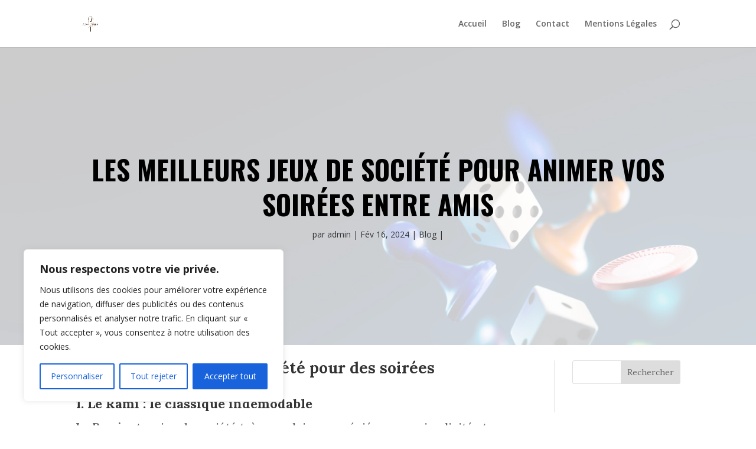

--- FILE ---
content_type: text/css
request_url: https://www.atealoisirs.com/wp-content/et-cache/164/et-core-unified-tb-271-deferred-164.min.css?ver=1737942867
body_size: 516
content:
.et_pb_section_1_tb_body.et_pb_section{padding-top:0px;padding-bottom:0px;margin-bottom:0px}.et_pb_row_0_tb_body{background-color:#ffffff}.et_pb_code_0_tb_body{margin-top:0px!important;margin-bottom:0px!important}.et_pb_post_content_0_tb_body p,.et_pb_post_content_0_tb_body ol li,.et_pb_post_content_0_tb_body ol{line-height:2em}.et_pb_post_content_0_tb_body{font-family:'Lora',Georgia,"Times New Roman",serif;font-size:19px;line-height:2em}.et_pb_post_content_0_tb_body ul li{line-height:2em;line-height:2em}.et_pb_post_content_0_tb_body h4,.et_pb_post_content_0_tb_body h5,.et_pb_post_content_0_tb_body h6,.et_pb_post_content_0_tb_body h2,.et_pb_post_content_0_tb_body h3,.et_pb_post_content_0_tb_body h1{font-family:'Lora',Georgia,"Times New Roman",serif;font-weight:700}.et_pb_posts_nav.et_pb_post_nav_0_tb_body span a,.et_pb_posts_nav.et_pb_post_nav_0_tb_body span a span,.et_pb_team_member_0_tb_body.et_pb_team_member h4,.et_pb_team_member_0_tb_body.et_pb_team_member h1.et_pb_module_header,.et_pb_team_member_0_tb_body.et_pb_team_member h2.et_pb_module_header,.et_pb_team_member_0_tb_body.et_pb_team_member h3.et_pb_module_header,.et_pb_team_member_0_tb_body.et_pb_team_member h5.et_pb_module_header,.et_pb_team_member_0_tb_body.et_pb_team_member h6.et_pb_module_header{font-weight:600}.et_pb_text_0_tb_body.et_pb_text{color:#000000!important}.et_pb_team_member_0_tb_body.et_pb_team_member .et_pb_team_member_image{border-radius:50% 50% 50% 50%;overflow:hidden;border-color:#000000;float:left;margin-right:10px;width:auto}.et_pb_team_member_0_tb_body{width:100%}.et_pb_team_member_0_tb_body .et_pb_team_member_image{box-shadow:0px 12px 18px -6px rgba(0,0,0,0.3)}.et_pb_comments_0_tb_body .comment_postinfo span{color:#333333!important}.et_pb_comments_0_tb_body{margin-top:53px!important}.et_pb_sidebar_0_tb_body.et_pb_widget_area h3:first-of-type,.et_pb_sidebar_0_tb_body.et_pb_widget_area h4:first-of-type,.et_pb_sidebar_0_tb_body.et_pb_widget_area h5:first-of-type,.et_pb_sidebar_0_tb_body.et_pb_widget_area h6:first-of-type,.et_pb_sidebar_0_tb_body.et_pb_widget_area h2:first-of-type,.et_pb_sidebar_0_tb_body.et_pb_widget_area h1:first-of-type,.et_pb_sidebar_0_tb_body.et_pb_widget_area .widget-title,.et_pb_sidebar_0_tb_body.et_pb_widget_area .widgettitle{font-family:'Oswald',Helvetica,Arial,Lucida,sans-serif;font-weight:700;font-size:20px}.et_pb_sidebar_0_tb_body.et_pb_widget_area p{line-height:1.8em}.et_pb_sidebar_0_tb_body.et_pb_widget_area,.et_pb_sidebar_0_tb_body.et_pb_widget_area li,.et_pb_sidebar_0_tb_body.et_pb_widget_area li:before,.et_pb_sidebar_0_tb_body.et_pb_widget_area a{font-family:'Lora',Georgia,"Times New Roman",serif;font-size:16px;line-height:1.8em}.et_pb_row_0_tb_body.et_pb_row{margin-left:auto!important;margin-right:auto!important}@media only screen and (min-width:981px){.et_pb_team_member_0_tb_body{display:none!important}}@media only screen and (min-width:768px) and (max-width:980px){.et_pb_team_member_0_tb_body{display:none!important}}@media only screen and (max-width:767px){.et_pb_post_content_0_tb_body{font-size:15px}}

--- FILE ---
content_type: text/javascript
request_url: https://www.atealoisirs.com/wp-content/plugins/divi-contact-form-zero-spam/divi-contact-form-zero-spam.js?ver=1.0
body_size: -49
content:
jQuery(function($){
	
	$(document).ready(function(){
		
		$('<input>').attr('type','hidden').attr('name','dzs_key').attr('value',dzs.key).appendTo('form.et_pb_contact_form');
		
	});
	
});